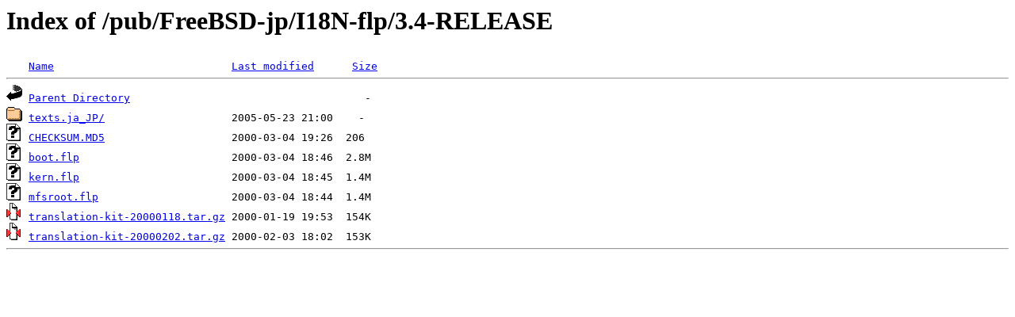

--- FILE ---
content_type: text/html;charset=ISO-8859-1
request_url: http://rsync.jp.gentoo.org/pub/FreeBSD-jp/I18N-flp/3.4-RELEASE/?C=N;O=A
body_size: 1475
content:
<!DOCTYPE HTML PUBLIC "-//W3C//DTD HTML 3.2 Final//EN">
<html>
 <head>
  <title>Index of /pub/FreeBSD-jp/I18N-flp/3.4-RELEASE</title>
 </head>
 <body>
<h1>Index of /pub/FreeBSD-jp/I18N-flp/3.4-RELEASE</h1>
<pre><img src="/icons/blank.gif" alt="Icon "> <a href="?C=N;O=D">Name</a>                            <a href="?C=M;O=A">Last modified</a>      <a href="?C=S;O=A">Size</a>  <hr><img src="/icons/back.gif" alt="[PARENTDIR]"> <a href="/pub/FreeBSD-jp/I18N-flp/">Parent Directory</a>                                     -   
<img src="/icons/folder.gif" alt="[DIR]"> <a href="texts.ja_JP/">texts.ja_JP/</a>                    2005-05-23 21:00    -   
<img src="/icons/unknown.gif" alt="[   ]"> <a href="CHECKSUM.MD5">CHECKSUM.MD5</a>                    2000-03-04 19:26  206   
<img src="/icons/unknown.gif" alt="[   ]"> <a href="boot.flp">boot.flp</a>                        2000-03-04 18:46  2.8M  
<img src="/icons/unknown.gif" alt="[   ]"> <a href="kern.flp">kern.flp</a>                        2000-03-04 18:45  1.4M  
<img src="/icons/unknown.gif" alt="[   ]"> <a href="mfsroot.flp">mfsroot.flp</a>                     2000-03-04 18:44  1.4M  
<img src="/icons/compressed.gif" alt="[   ]"> <a href="translation-kit-20000118.tar.gz">translation-kit-20000118.tar.gz</a> 2000-01-19 19:53  154K  
<img src="/icons/compressed.gif" alt="[   ]"> <a href="translation-kit-20000202.tar.gz">translation-kit-20000202.tar.gz</a> 2000-02-03 18:02  153K  
<hr></pre>
</body></html>
